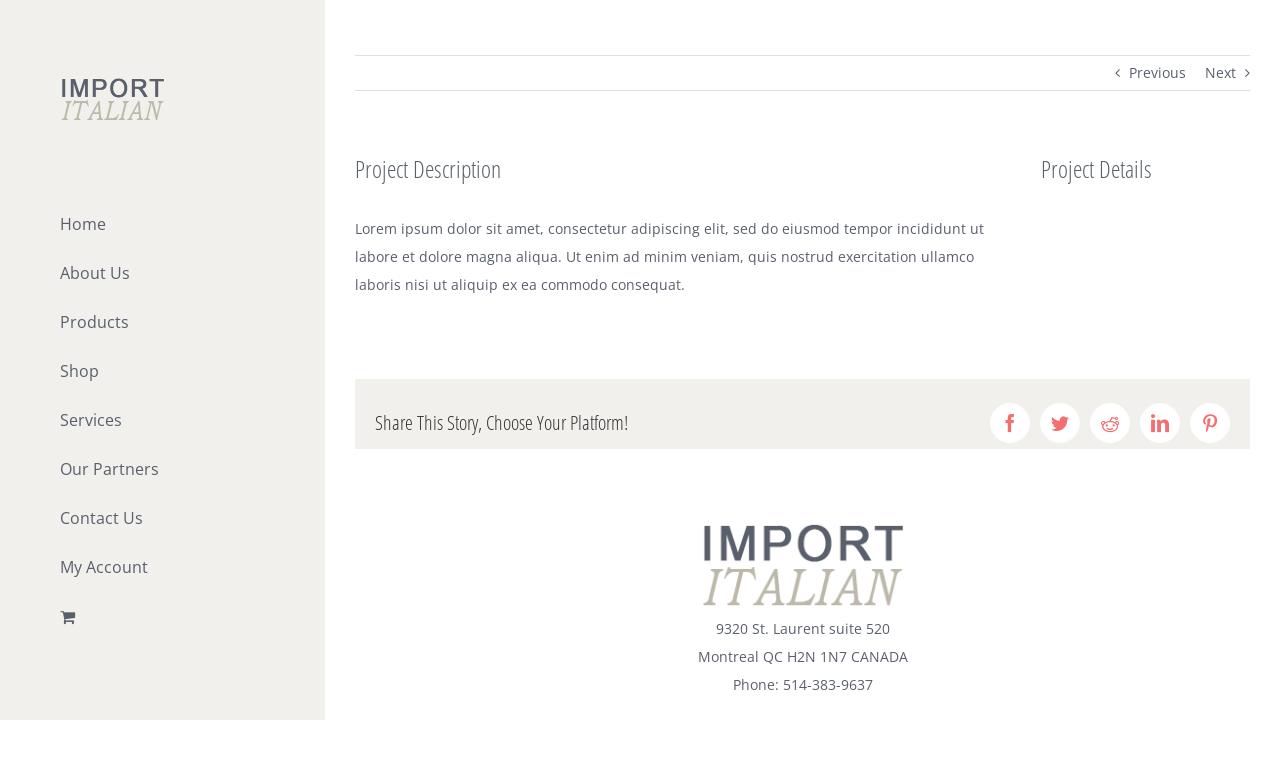

--- FILE ---
content_type: text/plain
request_url: https://www.google-analytics.com/j/collect?v=1&_v=j102&a=105100306&t=pageview&_s=1&dl=https%3A%2F%2Fwww.importitalian.com%2Fportfolio-items%2Fportfolio-6%2F&ul=en-us%40posix&dt=Portfolio%206%20%E2%80%93%20Import%20Italian&sr=1280x720&vp=1280x720&_u=IEBAAEABAAAAACAAI~&jid=1330755948&gjid=48501656&cid=2117553194.1768930064&tid=UA-100762557-1&_gid=1903274064.1768930064&_r=1&_slc=1&z=1921519363
body_size: -452
content:
2,cG-VQJMCGD9HY